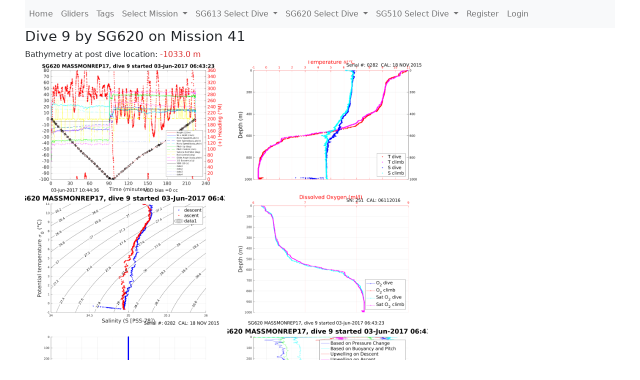

--- FILE ---
content_type: text/html; charset=utf-8
request_url: https://ueaglider.uea.ac.uk/mission41/glider620/dive9
body_size: 4195
content:
<!DOCTYPE html>
<html lang="en">
<!-- This is a common layout for all the other pages -->
<head>
    <meta charset="UTF-8">

    <meta http-equiv="Content-Security-Policy" content="script-src 'self' 'nonce-c5d27b18a58f459dbf31ab0ce42b6b8b' *.jsdelivr.net *.bootstrapcdn.com unpkg.com; img-src *;">
    <!-- CSS and javascript for bootstrap-->
    <link href="https://cdn.jsdelivr.net/npm/bootstrap@5.0.0-beta1/dist/css/bootstrap.min.css"
          rel="stylesheet" integrity="sha384-giJF6kkoqNQ00vy+HMDP7azOuL0xtbfIcaT9wjKHr8RbDVddVHyTfAAsrekwKmP1"
          crossorigin="anonymous">
    <script src="https://cdn.jsdelivr.net/npm/@popperjs/core@2.5.4/dist/umd/popper.min.js"
            integrity="sha384-q2kxQ16AaE6UbzuKqyBE9/u/KzioAlnx2maXQHiDX9d4/zp8Ok3f+M7DPm+Ib6IU"
            crossorigin="anonymous"></script>
	<script src= "https://stackpath.bootstrapcdn.com/bootstrap/5.0.0-alpha1/js/bootstrap.min.js"
            integrity="sha384-oesi62hOLfzrys4LxRF63OJCXdXDipiYWBnvTl9Y9/TRlw5xlKIEHpNyvvDShgf/"
            crossorigin="anonymous"></script>
    <!-- CSS from our static folder-->
    <link rel="stylesheet" href="/static/css/site.css"/>
    
   <link href="https://cdn.jsdelivr.net/npm/bootstrap@5.0.0-beta1/dist/css/bootstrap.min.css" rel="stylesheet" integrity="sha384-giJF6kkoqNQ00vy+HMDP7azOuL0xtbfIcaT9wjKHr8RbDVddVHyTfAAsrekwKmP1" crossorigin="anonymous">
<script src="https://cdn.jsdelivr.net/npm/@popperjs/core@2.5.4/dist/umd/popper.min.js" integrity="sha384-q2kxQ16AaE6UbzuKqyBE9/u/KzioAlnx2maXQHiDX9d4/zp8Ok3f+M7DPm+Ib6IU" crossorigin="anonymous"></script>
<script src="https://cdn.jsdelivr.net/npm/bootstrap@5.0.0-beta1/dist/js/bootstrap.min.js" integrity="sha384-pQQkAEnwaBkjpqZ8RU1fF1AKtTcHJwFl3pblpTlHXybJjHpMYo79HY3hIi4NKxyj" crossorigin="anonymous"></script>
        <link rel="stylesheet" href="/static/css/dive.css"/>
        <title>SG620 Dive 9 Mission 41</title>

<link rel="shortcut icon" href="/static/favicon.ico">
</head>
<body>




<!-- Nav elements link to other pages -->

<nav class="navbar navbar-expand-lg navbar-light bg-light">
  <button class="navbar-toggler" type="button" data-toggle="collapse" data-target="#navbarNavDropdown" aria-controls="navbarNavDropdown" aria-expanded="false" aria-label="Toggle navigation">
    <span class="navbar-toggler-icon"></span>
  </button>
  <div class="collapse navbar-collapse" id="navbarNavDropdown">
    <ul class="navbar-nav">
      <li class="nav-item active">
        <a class="nav-link" href="/">Home </a>
      </li>
      <li class="nav-item">
        <a class="nav-link" href="/gliders">Gliders</a>
      </li>
        <li class="nav-item">
            <a class="nav-link" href="/tags">Tags</a>
        </li>
        

    <li class="nav-item dropdown">
        <a class="nav-link dropdown-toggle" href="#" id="navbarDropdownMenuLink" data-toggle="dropdown" aria-haspopup="true" aria-expanded="false">
            Select Mission
        </a>
        <div class="dropdown-menu" aria-labelledby="navbarDropdownMenuLink">
            
                <a class="dropdown-item" href="/mission68" >Mission 68 Belling 2025</a>
            
                <a class="dropdown-item" href="/mission67" >Mission 67 PICCOLO</a>
            
                <a class="dropdown-item" href="/mission66" >Mission 66 Oban 2023</a>
            
                <a class="dropdown-item" href="/mission65" >Mission 65 P2P</a>
            
                <a class="dropdown-item" href="/mission64" >Mission 64 TARSAN</a>
            
                <a class="dropdown-item" href="/mission63" >Mission 63 Mallorca trials</a>
            
                <a class="dropdown-item" href="/mission62" >Mission 62 Oban2021</a>
            
                <a class="dropdown-item" href="/mission61" >Mission 61 SSR</a>
            
                <a class="dropdown-item" href="/mission60" >Mission 60 Eurec4a</a>
            
                <a class="dropdown-item" href="/mission59" >Mission 59 Bellingshausen </a>
            
                <a class="dropdown-item" href="/mission58" >Mission 58 ROAM-MIZ</a>
            
                <a class="dropdown-item" href="/mission57" >Mission 57 North Sea pH</a>
            
                <a class="dropdown-item" href="/mission56" >Mission 56 Autonaut Trials</a>
            
                <a class="dropdown-item" href="/mission55" >Mission 55 FSC 2019</a>
            
                <a class="dropdown-item" href="/mission54" >Mission 54 ELO</a>
            
                <a class="dropdown-item" href="/mission53" >Mission 53 Caltech Backup </a>
            
                <a class="dropdown-item" href="/mission52" >Mission 52 ObanTrials2 18</a>
            
                <a class="dropdown-item" href="/mission51" >Mission 51 PS118</a>
            
                <a class="dropdown-item" href="/mission50" >Mission 50 Bellingshausen</a>
            
                <a class="dropdown-item" href="/mission49" >Mission 49 Bransfield stra</a>
            
                <a class="dropdown-item" href="/mission48" >Mission 48 Oban trials 18</a>
            
                <a class="dropdown-item" href="/mission47" >Mission 47 AlterEcoMay18</a>
            
                <a class="dropdown-item" href="/mission46" >Mission 46 AlterEcoFeb18</a>
            
                <a class="dropdown-item" href="/mission45" >Mission 45 POETS-P3</a>
            
                <a class="dropdown-item" href="/mission44" >Mission 44 MerMEED</a>
            
                <a class="dropdown-item" href="/mission43" >Mission 43 AlterEco</a>
            
                <a class="dropdown-item" href="/mission42" >Mission 42 N-REP17</a>
            
                <a class="dropdown-item" href="/mission41" >Mission 41 MASSMO 4</a>
            
                <a class="dropdown-item" href="/mission40" >Mission 40 Glider ATSC</a>
            
                <a class="dropdown-item" href="/mission39" >Mission 39 Glider ATSC</a>
            
                <a class="dropdown-item" href="/mission38" >Mission 38 Glider ATSC</a>
            
                <a class="dropdown-item" href="/mission37" >Mission 37 Glider ATSC</a>
            
                <a class="dropdown-item" href="/mission36" >Mission 36 Glider ATSC</a>
            
                <a class="dropdown-item" href="/mission35" >Mission 35 Glider ATSC</a>
            
                <a class="dropdown-item" href="/mission34" >Mission 34 Glider ATSC</a>
            
                <a class="dropdown-item" href="/mission33" >Mission 33 Glider ATSC</a>
            
                <a class="dropdown-item" href="/mission32" >Mission 32 Glider ATSC</a>
            
                <a class="dropdown-item" href="/mission31" >Mission 31 BoBBLE</a>
            
                <a class="dropdown-item" href="/mission30" >Mission 30 Boussole</a>
            
                <a class="dropdown-item" href="/mission29" >Mission 29 Oman 3</a>
            
                <a class="dropdown-item" href="/mission28" >Mission 28 Whittard Canyon</a>
            
                <a class="dropdown-item" href="/mission27" >Mission 27 Oban Microstruc</a>
            
                <a class="dropdown-item" href="/mission26" >Mission 26 Oman 2</a>
            
                <a class="dropdown-item" href="/mission25" >Mission 25 Oman</a>
            
                <a class="dropdown-item" href="/mission24" >Mission 24 CalTech Weddell</a>
            
                <a class="dropdown-item" href="/mission23" >Mission 23 FSC</a>
            
                <a class="dropdown-item" href="/mission22" >Mission 22 Irish Acoustics</a>
            
                <a class="dropdown-item" href="/mission21" >Mission 21 REP14</a>
            
                <a class="dropdown-item" href="/mission20" >Mission 20 PLOCAN trials 2</a>
            
                <a class="dropdown-item" href="/mission19" >Mission 19 Ocean2Ice</a>
            
                <a class="dropdown-item" href="/mission18" >Mission 18 PLOCAN trials 1</a>
            
                <a class="dropdown-item" href="/mission17" >Mission 17 JONSIS Line</a>
            
                <a class="dropdown-item" href="/mission16" >Mission 16 SG533 Drift</a>
            
                <a class="dropdown-item" href="/mission15" >Mission 15 Oban trials</a>
            
                <a class="dropdown-item" href="/mission14" >Mission 14 OSMOSIS</a>
            
                <a class="dropdown-item" href="/mission13" >Mission 13 OSMOSIS</a>
            
                <a class="dropdown-item" href="/mission12" >Mission 12 VIMS Ross Sea</a>
            
                <a class="dropdown-item" href="/mission11" >Mission 11 OSMOSIS</a>
            
                <a class="dropdown-item" href="/mission10" >Mission 10 OSMOSIS</a>
            
                <a class="dropdown-item" href="/mission9" >Mission 9 Gentoo</a>
            
                <a class="dropdown-item" href="/mission8" >Mission 8 Tropical DISGO</a>
            
                <a class="dropdown-item" href="/mission7" >Mission 7 North Sea Hypox</a>
            
                <a class="dropdown-item" href="/mission6" >Mission 6 North Sea Test </a>
            
                <a class="dropdown-item" href="/mission5" >Mission 5 Ross Sea</a>
            
                <a class="dropdown-item" href="/mission4" >Mission 4 Vigo</a>
            
                <a class="dropdown-item" href="/mission3" >Mission 3 Oban</a>
            
                <a class="dropdown-item" href="/mission2" >Mission 2 Test2</a>
            
                <a class="dropdown-item" href="/mission1" >Mission 1 Test</a>
            
        </div>
    </li>
    
        <li class="nav-item dropdown">

            <a class="nav-link dropdown-toggle" href="#" id="navbarDropdownMenuLink" data-toggle="dropdown" aria-haspopup="true" aria-expanded="false">
                SG613 Select Dive
            </a>
            <div class="dropdown-menu" aria-labelledby="navbarDropdownMenuLink">
                
                    <a class="dropdown-item" href=/mission41/glider613/dive0039 >Dive 39</a>
                
                    <a class="dropdown-item" href=/mission41/glider613/dive0038 >Dive 38</a>
                
                    <a class="dropdown-item" href=/mission41/glider613/dive0037 >Dive 37</a>
                
                    <a class="dropdown-item" href=/mission41/glider613/dive0036 >Dive 36</a>
                
                    <a class="dropdown-item" href=/mission41/glider613/dive0035 >Dive 35</a>
                
                    <a class="dropdown-item" href=/mission41/glider613/dive0034 >Dive 34</a>
                
                    <a class="dropdown-item" href=/mission41/glider613/dive0033 >Dive 33</a>
                
                    <a class="dropdown-item" href=/mission41/glider613/dive0032 >Dive 32</a>
                
                    <a class="dropdown-item" href=/mission41/glider613/dive0031 >Dive 31</a>
                
                    <a class="dropdown-item" href=/mission41/glider613/dive0030 >Dive 30</a>
                
                    <a class="dropdown-item" href=/mission41/glider613/dive0029 >Dive 29</a>
                
                    <a class="dropdown-item" href=/mission41/glider613/dive0028 >Dive 28</a>
                
                    <a class="dropdown-item" href=/mission41/glider613/dive0027 >Dive 27</a>
                
                    <a class="dropdown-item" href=/mission41/glider613/dive0026 >Dive 26</a>
                
                    <a class="dropdown-item" href=/mission41/glider613/dive0025 >Dive 25</a>
                
                    <a class="dropdown-item" href=/mission41/glider613/dive0024 >Dive 24</a>
                
                    <a class="dropdown-item" href=/mission41/glider613/dive0023 >Dive 23</a>
                
                    <a class="dropdown-item" href=/mission41/glider613/dive0022 >Dive 22</a>
                
                    <a class="dropdown-item" href=/mission41/glider613/dive0021 >Dive 21</a>
                
                    <a class="dropdown-item" href=/mission41/glider613/dive0020 >Dive 20</a>
                
                    <a class="dropdown-item" href=/mission41/glider613/dive0019 >Dive 19</a>
                
                    <a class="dropdown-item" href=/mission41/glider613/dive0018 >Dive 18</a>
                
                    <a class="dropdown-item" href=/mission41/glider613/dive0017 >Dive 17</a>
                
                    <a class="dropdown-item" href=/mission41/glider613/dive0016 >Dive 16</a>
                
                    <a class="dropdown-item" href=/mission41/glider613/dive0015 >Dive 15</a>
                
                    <a class="dropdown-item" href=/mission41/glider613/dive0014 >Dive 14</a>
                
                    <a class="dropdown-item" href=/mission41/glider613/dive0013 >Dive 13</a>
                
                    <a class="dropdown-item" href=/mission41/glider613/dive0012 >Dive 12</a>
                
                    <a class="dropdown-item" href=/mission41/glider613/dive0011 >Dive 11</a>
                
                    <a class="dropdown-item" href=/mission41/glider613/dive0010 >Dive 10</a>
                
                    <a class="dropdown-item" href=/mission41/glider613/dive0009 >Dive 9</a>
                
                    <a class="dropdown-item" href=/mission41/glider613/dive0008 >Dive 8</a>
                
                    <a class="dropdown-item" href=/mission41/glider613/dive0007 >Dive 7</a>
                
                    <a class="dropdown-item" href=/mission41/glider613/dive0006 >Dive 6</a>
                
                    <a class="dropdown-item" href=/mission41/glider613/dive0005 >Dive 5</a>
                
                    <a class="dropdown-item" href=/mission41/glider613/dive0004 >Dive 4</a>
                
                    <a class="dropdown-item" href=/mission41/glider613/dive0003 >Dive 3</a>
                
                    <a class="dropdown-item" href=/mission41/glider613/dive0002 >Dive 2</a>
                
                    <a class="dropdown-item" href=/mission41/glider613/dive0001 >Dive 1</a>
                
            </div>
        </li>

    
        <li class="nav-item dropdown">

            <a class="nav-link dropdown-toggle" href="#" id="navbarDropdownMenuLink" data-toggle="dropdown" aria-haspopup="true" aria-expanded="false">
                SG620 Select Dive
            </a>
            <div class="dropdown-menu" aria-labelledby="navbarDropdownMenuLink">
                
                    <a class="dropdown-item" href=/mission41/glider620/dive0032 >Dive 32</a>
                
                    <a class="dropdown-item" href=/mission41/glider620/dive0031 >Dive 31</a>
                
                    <a class="dropdown-item" href=/mission41/glider620/dive0030 >Dive 30</a>
                
                    <a class="dropdown-item" href=/mission41/glider620/dive0029 >Dive 29</a>
                
                    <a class="dropdown-item" href=/mission41/glider620/dive0028 >Dive 28</a>
                
                    <a class="dropdown-item" href=/mission41/glider620/dive0027 >Dive 27</a>
                
                    <a class="dropdown-item" href=/mission41/glider620/dive0026 >Dive 26</a>
                
                    <a class="dropdown-item" href=/mission41/glider620/dive0025 >Dive 25</a>
                
                    <a class="dropdown-item" href=/mission41/glider620/dive0024 >Dive 24</a>
                
                    <a class="dropdown-item" href=/mission41/glider620/dive0023 >Dive 23</a>
                
                    <a class="dropdown-item" href=/mission41/glider620/dive0022 >Dive 22</a>
                
                    <a class="dropdown-item" href=/mission41/glider620/dive0021 >Dive 21</a>
                
                    <a class="dropdown-item" href=/mission41/glider620/dive0020 >Dive 20</a>
                
                    <a class="dropdown-item" href=/mission41/glider620/dive0019 >Dive 19</a>
                
                    <a class="dropdown-item" href=/mission41/glider620/dive0018 >Dive 18</a>
                
                    <a class="dropdown-item" href=/mission41/glider620/dive0017 >Dive 17</a>
                
                    <a class="dropdown-item" href=/mission41/glider620/dive0016 >Dive 16</a>
                
                    <a class="dropdown-item" href=/mission41/glider620/dive0015 >Dive 15</a>
                
                    <a class="dropdown-item" href=/mission41/glider620/dive0014 >Dive 14</a>
                
                    <a class="dropdown-item" href=/mission41/glider620/dive0013 >Dive 13</a>
                
                    <a class="dropdown-item" href=/mission41/glider620/dive0012 >Dive 12</a>
                
                    <a class="dropdown-item" href=/mission41/glider620/dive0011 >Dive 11</a>
                
                    <a class="dropdown-item" href=/mission41/glider620/dive0010 >Dive 10</a>
                
                    <a class="dropdown-item" href=/mission41/glider620/dive0009 >Dive 9</a>
                
                    <a class="dropdown-item" href=/mission41/glider620/dive0008 >Dive 8</a>
                
                    <a class="dropdown-item" href=/mission41/glider620/dive0007 >Dive 7</a>
                
                    <a class="dropdown-item" href=/mission41/glider620/dive0006 >Dive 6</a>
                
                    <a class="dropdown-item" href=/mission41/glider620/dive0005 >Dive 5</a>
                
                    <a class="dropdown-item" href=/mission41/glider620/dive0004 >Dive 4</a>
                
                    <a class="dropdown-item" href=/mission41/glider620/dive0003 >Dive 3</a>
                
                    <a class="dropdown-item" href=/mission41/glider620/dive0002 >Dive 2</a>
                
                    <a class="dropdown-item" href=/mission41/glider620/dive0001 >Dive 1</a>
                
            </div>
        </li>

    
        <li class="nav-item dropdown">

            <a class="nav-link dropdown-toggle" href="#" id="navbarDropdownMenuLink" data-toggle="dropdown" aria-haspopup="true" aria-expanded="false">
                SG510 Select Dive
            </a>
            <div class="dropdown-menu" aria-labelledby="navbarDropdownMenuLink">
                
                    <a class="dropdown-item" href=/mission41/glider510/dive0825 >Dive 825</a>
                
                    <a class="dropdown-item" href=/mission41/glider510/dive0824 >Dive 824</a>
                
                    <a class="dropdown-item" href=/mission41/glider510/dive0025 >Dive 25</a>
                
                    <a class="dropdown-item" href=/mission41/glider510/dive0024 >Dive 24</a>
                
                    <a class="dropdown-item" href=/mission41/glider510/dive0023 >Dive 23</a>
                
                    <a class="dropdown-item" href=/mission41/glider510/dive0022 >Dive 22</a>
                
                    <a class="dropdown-item" href=/mission41/glider510/dive0021 >Dive 21</a>
                
                    <a class="dropdown-item" href=/mission41/glider510/dive0019 >Dive 19</a>
                
                    <a class="dropdown-item" href=/mission41/glider510/dive0018 >Dive 18</a>
                
                    <a class="dropdown-item" href=/mission41/glider510/dive0016 >Dive 16</a>
                
                    <a class="dropdown-item" href=/mission41/glider510/dive0015 >Dive 15</a>
                
                    <a class="dropdown-item" href=/mission41/glider510/dive0014 >Dive 14</a>
                
                    <a class="dropdown-item" href=/mission41/glider510/dive0013 >Dive 13</a>
                
                    <a class="dropdown-item" href=/mission41/glider510/dive0012 >Dive 12</a>
                
                    <a class="dropdown-item" href=/mission41/glider510/dive0011 >Dive 11</a>
                
                    <a class="dropdown-item" href=/mission41/glider510/dive0010 >Dive 10</a>
                
                    <a class="dropdown-item" href=/mission41/glider510/dive0002 >Dive 2</a>
                
                    <a class="dropdown-item" href=/mission41/glider510/dive0001 >Dive 1</a>
                
            </div>
        </li>

    

    
      <li class="nav-item"><a class="nav-link" href="/account/register">Register</a>
      <li class="nav-item"><a class="nav-link" href="/account/login">Login</a>
    

    </ul>
  </div>
</nav>

<!-- This block is for the main page content -->
<div class="main_content">
    
    <div class="dive-info">
    
        <h3>Dive 9 by SG620 on Mission 41</h3>
        
        
        Bathymetry at post dive location: <span class="red">-1033.0 m</span>
        
    
    </div>
    
        <a data-bs-toggle="modal" data-bs-target=#figure001>
         <img src=/static/img/dives/Mission41/620/Dive0009/figure001.png width="400" alt="Piloting image thumbnail">
        </a>

        <!-- Modal -->
        <div class="modal fade" id=figure001 tabindex="-1" aria-labelledby="exampleModalLabel" aria-hidden="true">
          <div class="modal-dialog">
            <div class="modal-content">
              <div class="modal-header">
                <button type="button" class="btn-close" data-bs-dismiss="modal" aria-label="Close"></button>
              </div>
              <div class="modal-body">
                    <a href=/static/img/dives/Mission41/620/Dive0009/figure001.png><img src=/static/img/dives/Mission41/620/Dive0009/figure001.png /></a>
              </div>
            </div>
          </div>
        </div>

    
        <a data-bs-toggle="modal" data-bs-target=#figure002>
         <img src=/static/img/dives/Mission41/620/Dive0009/figure002.png width="400" alt="Piloting image thumbnail">
        </a>

        <!-- Modal -->
        <div class="modal fade" id=figure002 tabindex="-1" aria-labelledby="exampleModalLabel" aria-hidden="true">
          <div class="modal-dialog">
            <div class="modal-content">
              <div class="modal-header">
                <button type="button" class="btn-close" data-bs-dismiss="modal" aria-label="Close"></button>
              </div>
              <div class="modal-body">
                    <a href=/static/img/dives/Mission41/620/Dive0009/figure002.png><img src=/static/img/dives/Mission41/620/Dive0009/figure002.png /></a>
              </div>
            </div>
          </div>
        </div>

    
        <a data-bs-toggle="modal" data-bs-target=#figure003>
         <img src=/static/img/dives/Mission41/620/Dive0009/figure003.png width="400" alt="Piloting image thumbnail">
        </a>

        <!-- Modal -->
        <div class="modal fade" id=figure003 tabindex="-1" aria-labelledby="exampleModalLabel" aria-hidden="true">
          <div class="modal-dialog">
            <div class="modal-content">
              <div class="modal-header">
                <button type="button" class="btn-close" data-bs-dismiss="modal" aria-label="Close"></button>
              </div>
              <div class="modal-body">
                    <a href=/static/img/dives/Mission41/620/Dive0009/figure003.png><img src=/static/img/dives/Mission41/620/Dive0009/figure003.png /></a>
              </div>
            </div>
          </div>
        </div>

    
        <a data-bs-toggle="modal" data-bs-target=#figure004>
         <img src=/static/img/dives/Mission41/620/Dive0009/figure004.png width="400" alt="Piloting image thumbnail">
        </a>

        <!-- Modal -->
        <div class="modal fade" id=figure004 tabindex="-1" aria-labelledby="exampleModalLabel" aria-hidden="true">
          <div class="modal-dialog">
            <div class="modal-content">
              <div class="modal-header">
                <button type="button" class="btn-close" data-bs-dismiss="modal" aria-label="Close"></button>
              </div>
              <div class="modal-body">
                    <a href=/static/img/dives/Mission41/620/Dive0009/figure004.png><img src=/static/img/dives/Mission41/620/Dive0009/figure004.png /></a>
              </div>
            </div>
          </div>
        </div>

    
        <a data-bs-toggle="modal" data-bs-target=#figure005>
         <img src=/static/img/dives/Mission41/620/Dive0009/figure005.png width="400" alt="Piloting image thumbnail">
        </a>

        <!-- Modal -->
        <div class="modal fade" id=figure005 tabindex="-1" aria-labelledby="exampleModalLabel" aria-hidden="true">
          <div class="modal-dialog">
            <div class="modal-content">
              <div class="modal-header">
                <button type="button" class="btn-close" data-bs-dismiss="modal" aria-label="Close"></button>
              </div>
              <div class="modal-body">
                    <a href=/static/img/dives/Mission41/620/Dive0009/figure005.png><img src=/static/img/dives/Mission41/620/Dive0009/figure005.png /></a>
              </div>
            </div>
          </div>
        </div>

    
        <a data-bs-toggle="modal" data-bs-target=#figure007>
         <img src=/static/img/dives/Mission41/620/Dive0009/figure007.png width="400" alt="Piloting image thumbnail">
        </a>

        <!-- Modal -->
        <div class="modal fade" id=figure007 tabindex="-1" aria-labelledby="exampleModalLabel" aria-hidden="true">
          <div class="modal-dialog">
            <div class="modal-content">
              <div class="modal-header">
                <button type="button" class="btn-close" data-bs-dismiss="modal" aria-label="Close"></button>
              </div>
              <div class="modal-body">
                    <a href=/static/img/dives/Mission41/620/Dive0009/figure007.png><img src=/static/img/dives/Mission41/620/Dive0009/figure007.png /></a>
              </div>
            </div>
          </div>
        </div>

    
        <a data-bs-toggle="modal" data-bs-target=#figure008>
         <img src=/static/img/dives/Mission41/620/Dive0009/figure008.png width="400" alt="Piloting image thumbnail">
        </a>

        <!-- Modal -->
        <div class="modal fade" id=figure008 tabindex="-1" aria-labelledby="exampleModalLabel" aria-hidden="true">
          <div class="modal-dialog">
            <div class="modal-content">
              <div class="modal-header">
                <button type="button" class="btn-close" data-bs-dismiss="modal" aria-label="Close"></button>
              </div>
              <div class="modal-body">
                    <a href=/static/img/dives/Mission41/620/Dive0009/figure008.png><img src=/static/img/dives/Mission41/620/Dive0009/figure008.png /></a>
              </div>
            </div>
          </div>
        </div>

    
        <a data-bs-toggle="modal" data-bs-target=#figure009>
         <img src=/static/img/dives/Mission41/620/Dive0009/figure009.png width="400" alt="Piloting image thumbnail">
        </a>

        <!-- Modal -->
        <div class="modal fade" id=figure009 tabindex="-1" aria-labelledby="exampleModalLabel" aria-hidden="true">
          <div class="modal-dialog">
            <div class="modal-content">
              <div class="modal-header">
                <button type="button" class="btn-close" data-bs-dismiss="modal" aria-label="Close"></button>
              </div>
              <div class="modal-body">
                    <a href=/static/img/dives/Mission41/620/Dive0009/figure009.png><img src=/static/img/dives/Mission41/620/Dive0009/figure009.png /></a>
              </div>
            </div>
          </div>
        </div>

    
        <a data-bs-toggle="modal" data-bs-target=#figure010>
         <img src=/static/img/dives/Mission41/620/Dive0009/figure010.png width="400" alt="Piloting image thumbnail">
        </a>

        <!-- Modal -->
        <div class="modal fade" id=figure010 tabindex="-1" aria-labelledby="exampleModalLabel" aria-hidden="true">
          <div class="modal-dialog">
            <div class="modal-content">
              <div class="modal-header">
                <button type="button" class="btn-close" data-bs-dismiss="modal" aria-label="Close"></button>
              </div>
              <div class="modal-body">
                    <a href=/static/img/dives/Mission41/620/Dive0009/figure010.png><img src=/static/img/dives/Mission41/620/Dive0009/figure010.png /></a>
              </div>
            </div>
          </div>
        </div>

    
        <a data-bs-toggle="modal" data-bs-target=#figure011>
         <img src=/static/img/dives/Mission41/620/Dive0009/figure011.png width="400" alt="Piloting image thumbnail">
        </a>

        <!-- Modal -->
        <div class="modal fade" id=figure011 tabindex="-1" aria-labelledby="exampleModalLabel" aria-hidden="true">
          <div class="modal-dialog">
            <div class="modal-content">
              <div class="modal-header">
                <button type="button" class="btn-close" data-bs-dismiss="modal" aria-label="Close"></button>
              </div>
              <div class="modal-body">
                    <a href=/static/img/dives/Mission41/620/Dive0009/figure011.png><img src=/static/img/dives/Mission41/620/Dive0009/figure011.png /></a>
              </div>
            </div>
          </div>
        </div>

    
        <a data-bs-toggle="modal" data-bs-target=#figure012>
         <img src=/static/img/dives/Mission41/620/Dive0009/figure012.png width="400" alt="Piloting image thumbnail">
        </a>

        <!-- Modal -->
        <div class="modal fade" id=figure012 tabindex="-1" aria-labelledby="exampleModalLabel" aria-hidden="true">
          <div class="modal-dialog">
            <div class="modal-content">
              <div class="modal-header">
                <button type="button" class="btn-close" data-bs-dismiss="modal" aria-label="Close"></button>
              </div>
              <div class="modal-body">
                    <a href=/static/img/dives/Mission41/620/Dive0009/figure012.png><img src=/static/img/dives/Mission41/620/Dive0009/figure012.png /></a>
              </div>
            </div>
          </div>
        </div>

    
    <div class="navdives">
        
            <a  class="btn btn-primary" role="button" href=/mission41/glider620/dive8> prev dive </a>

        
            <a  class="btn btn-primary" role="button" href=/mission41/glider620/status> glider status </a>

        
            <a  class="btn btn-primary" role="button" href=/mission41/glider620/science> science </a>

        
            <a  class="btn btn-primary" role="button" href=/mission41/glider620/science_python> science_python </a>

        
            <a  class="btn btn-primary" role="button" href=/mission41> mission page </a>

        
            <a  class="btn btn-primary" role="button" href=/mission41/glider620/dive10> next dive </a>

        

    </div>


</div>

<footer>
    <!-- Copyright statement with a script to print the current year -->
    <div class="copyright">
        Built by <a href="https://github.com/callumrollo">Callum Rollo</a>
        <br>
        Copyright &copy; UEA. All rights reserved. University of East Anglia, Norwich Research Park, Norwich, Norfolk, NR4 7TJ, UK | +44 (0) 1603 456161  <br> 
        <a href="https://www.uea.ac.uk/about/university-information/statutory-and-legal/website">Accessibility </a>|
        <a href="https://www.uea.ac.uk/about/university-information/statutory-legal-policies">Legal Statements </a>|
        <a href="https://www.uea.ac.uk/about/university-information/statutory-legal-policies/modern-slavery-statement"> Statement on Modern Slavery</a>|
        <a href="https://www.uea.ac.uk/about/university-information/statutory-and-legal/website">Cookie Policy </a>|
        <a href="https://www.uea.ac.uk/about/university-information/statutory-and-legal/data-protection">Data Protection</a>
    </div>
</footer>



</body>
</html>